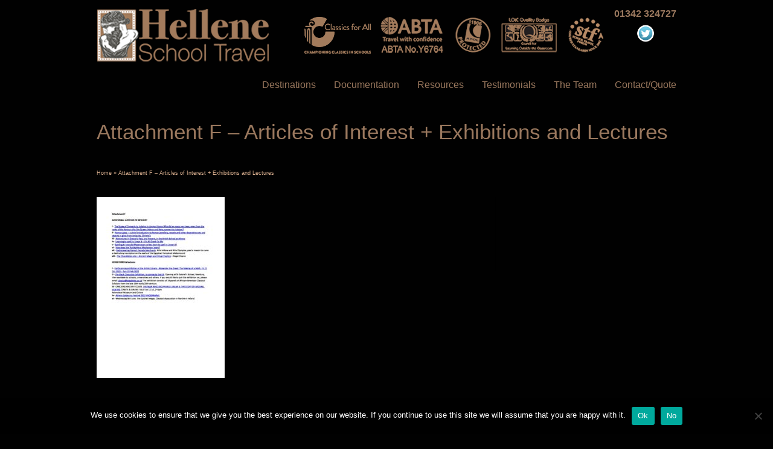

--- FILE ---
content_type: text/html; charset=UTF-8
request_url: https://www.helleneschooltravel.com/attachment-f-articles-of-interest-exhibitions-and-lectures/
body_size: 12918
content:
<!DOCTYPE html>
<!--[if lt IE 7]>      <html class="no-js lt-ie9 lt-ie8 lt-ie7" dir="ltr" lang="en-US" prefix="og: https://ogp.me/ns#"> <![endif]-->
<!--[if IE 7]>         <html class="no-js lt-ie9 lt-ie8" dir="ltr" lang="en-US" prefix="og: https://ogp.me/ns#"> <![endif]-->
<!--[if IE 8]>         <html class="no-js lt-ie9" dir="ltr" lang="en-US" prefix="og: https://ogp.me/ns#"> <![endif]-->
<!--[if gt IE 8]><!--> <html class="no-js" dir="ltr" lang="en-US" prefix="og: https://ogp.me/ns#"> <!--<![endif]-->
<head>
<meta charset="UTF-8" />
<!--[if IE]>
<meta http-equiv="X-UA-Compatible" content="IE=edge,chrome=1" />
<![endif]-->
<meta name="viewport" content="width=device-width, minimum-scale=1.0, initial-scale=1.0, user-scalable=no" />
<link rel="shortcut icon" href="https://www.helleneschooltravel.com/wp-content/uploads/hellene-favicon-16.png" sizes="16x16" />
<link rel="shortcut icon" href="https://www.helleneschooltravel.com/wp-content/uploads/hellene-favicon-32.png" sizes="32x32" />
<link rel="shortcut icon" href="https://www.helleneschooltravel.com/wp-content/uploads/hellene-favicon-128.png" sizes="128x128" />
<link rel="shortcut icon" href="https://www.helleneschooltravel.com/wp-content/uploads/hellene-favicon-192.png" sizes="192x192" />
<link rel="apple-touch-icon" href="https://www.helleneschooltravel.com/wp-content/uploads/hellene-favicon-57.png" />
<link rel="apple-touch-icon-precomposed" href="https://www.helleneschooltravel.com/wp-content/uploads/hellene-favicon-57.png" />
<link rel="apple-touch-icon" sizes="72x72" href="https://www.helleneschooltravel.com/wp-content/uploads/hellene-favicon-72.png" />
<link rel="apple-touch-icon-precomposed" sizes="72x72" href="https://www.helleneschooltravel.com/wp-content/uploads/hellene-favicon-72.png" />
<link rel="apple-touch-icon" sizes="114x114" href="https://www.helleneschooltravel.com/wp-content/uploads/hellene-favicon-114.png" />
<link rel="apple-touch-icon-precomposed" sizes="114x114" href="https://www.helleneschooltravel.com/wp-content/uploads/hellene-favicon-114.png" />
<link rel="apple-touch-icon" sizes="120x120" href="https://www.helleneschooltravel.com/wp-content/uploads/hellene-favicon-120.png" />
<link rel="apple-touch-icon-precomposed" sizes="120x120" href="https://www.helleneschooltravel.com/wp-content/uploads/hellene-favicon-120.png" />
<link rel="apple-touch-icon" sizes="144x144" href="https://www.helleneschooltravel.com/wp-content/uploads/hellene-favicon-144.png" />
<link rel="apple-touch-icon-precomposed" sizes="144x144" href="https://www.helleneschooltravel.com/wp-content/uploads/hellene-favicon-144.png" />
<link rel="apple-touch-icon" sizes="152x152" href="" />
<link rel="apple-touch-icon" sizes="167x167" href="https://www.helleneschooltravel.com/wp-content/uploads/hellene-favicon-167.png" />
<link rel="apple-touch-icon" sizes="180x180" href="https://www.helleneschooltravel.com/wp-content/uploads/hellene-favicon-180.png" />
<!-- Feeds and Pingback -->
<link rel="profile" href="https://gmpg.org/xfn/11" />
<link rel="alternate" type="application/rss+xml" title="Hellene School Travel RSS2 Feed" href="https://www.helleneschooltravel.com/feed/" />
<link rel="pingback" href="https://www.helleneschooltravel.com/xmlrpc.php" />
<title>Attachment F – Articles of Interest + Exhibitions and Lectures | Hellene School Travel</title>
	<style>img:is([sizes="auto" i], [sizes^="auto," i]) { contain-intrinsic-size: 3000px 1500px }</style>
	
		<!-- All in One SEO 4.9.3 - aioseo.com -->
	<meta name="robots" content="max-image-preview:large" />
	<meta name="author" content="gbadmin"/>
	<link rel="canonical" href="https://www.helleneschooltravel.com/attachment-f-articles-of-interest-exhibitions-and-lectures/" />
	<meta name="generator" content="All in One SEO (AIOSEO) 4.9.3" />
		<meta property="og:locale" content="en_US" />
		<meta property="og:site_name" content="Hellene School Travel | Inspirational Specialist Classical Tours for Schools and Colleges" />
		<meta property="og:type" content="article" />
		<meta property="og:title" content="Attachment F – Articles of Interest + Exhibitions and Lectures | Hellene School Travel" />
		<meta property="og:url" content="https://www.helleneschooltravel.com/attachment-f-articles-of-interest-exhibitions-and-lectures/" />
		<meta property="article:published_time" content="2022-06-07T17:43:38+00:00" />
		<meta property="article:modified_time" content="2022-06-07T17:43:38+00:00" />
		<meta name="twitter:card" content="summary" />
		<meta name="twitter:title" content="Attachment F – Articles of Interest + Exhibitions and Lectures | Hellene School Travel" />
		<script type="application/ld+json" class="aioseo-schema">
			{"@context":"https:\/\/schema.org","@graph":[{"@type":"BreadcrumbList","@id":"https:\/\/www.helleneschooltravel.com\/attachment-f-articles-of-interest-exhibitions-and-lectures\/#breadcrumblist","itemListElement":[{"@type":"ListItem","@id":"https:\/\/www.helleneschooltravel.com#listItem","position":1,"name":"Home","item":"https:\/\/www.helleneschooltravel.com","nextItem":{"@type":"ListItem","@id":"https:\/\/www.helleneschooltravel.com\/attachment-f-articles-of-interest-exhibitions-and-lectures\/#listItem","name":"Attachment F &#8211; Articles of Interest + Exhibitions and Lectures"}},{"@type":"ListItem","@id":"https:\/\/www.helleneschooltravel.com\/attachment-f-articles-of-interest-exhibitions-and-lectures\/#listItem","position":2,"name":"Attachment F &#8211; Articles of Interest + Exhibitions and Lectures","previousItem":{"@type":"ListItem","@id":"https:\/\/www.helleneschooltravel.com#listItem","name":"Home"}}]},{"@type":"ItemPage","@id":"https:\/\/www.helleneschooltravel.com\/attachment-f-articles-of-interest-exhibitions-and-lectures\/#itempage","url":"https:\/\/www.helleneschooltravel.com\/attachment-f-articles-of-interest-exhibitions-and-lectures\/","name":"Attachment F \u2013 Articles of Interest + Exhibitions and Lectures | Hellene School Travel","inLanguage":"en-US","isPartOf":{"@id":"https:\/\/www.helleneschooltravel.com\/#website"},"breadcrumb":{"@id":"https:\/\/www.helleneschooltravel.com\/attachment-f-articles-of-interest-exhibitions-and-lectures\/#breadcrumblist"},"author":{"@id":"https:\/\/www.helleneschooltravel.com\/author\/gbadmin\/#author"},"creator":{"@id":"https:\/\/www.helleneschooltravel.com\/author\/gbadmin\/#author"},"datePublished":"2022-06-07T18:43:38+01:00","dateModified":"2022-06-07T18:43:38+01:00"},{"@type":"Organization","@id":"https:\/\/www.helleneschooltravel.com\/#organization","name":"Hellene School Travel","description":"Inspirational Specialist Classical Tours for Schools and Colleges","url":"https:\/\/www.helleneschooltravel.com\/","logo":{"@type":"ImageObject","url":"https:\/\/www.helleneschooltravel.com\/wp-content\/uploads\/46Hellene.png","@id":"https:\/\/www.helleneschooltravel.com\/attachment-f-articles-of-interest-exhibitions-and-lectures\/#organizationLogo","width":211,"height":64,"caption":"Hellene"},"image":{"@id":"https:\/\/www.helleneschooltravel.com\/attachment-f-articles-of-interest-exhibitions-and-lectures\/#organizationLogo"}},{"@type":"Person","@id":"https:\/\/www.helleneschooltravel.com\/author\/gbadmin\/#author","url":"https:\/\/www.helleneschooltravel.com\/author\/gbadmin\/","name":"gbadmin"},{"@type":"WebSite","@id":"https:\/\/www.helleneschooltravel.com\/#website","url":"https:\/\/www.helleneschooltravel.com\/","name":"Hellene School Travel","description":"Inspirational Specialist Classical Tours for Schools and Colleges","inLanguage":"en-US","publisher":{"@id":"https:\/\/www.helleneschooltravel.com\/#organization"}}]}
		</script>
		<!-- All in One SEO -->

<link rel='dns-prefetch' href='//platform-api.sharethis.com' />
<link rel="alternate" type="application/rss+xml" title="Hellene School Travel &raquo; Feed" href="https://www.helleneschooltravel.com/feed/" />
<link rel="alternate" type="application/rss+xml" title="Hellene School Travel &raquo; Comments Feed" href="https://www.helleneschooltravel.com/comments/feed/" />
<script type="text/javascript">
/* <![CDATA[ */
window._wpemojiSettings = {"baseUrl":"https:\/\/s.w.org\/images\/core\/emoji\/16.0.1\/72x72\/","ext":".png","svgUrl":"https:\/\/s.w.org\/images\/core\/emoji\/16.0.1\/svg\/","svgExt":".svg","source":{"concatemoji":"https:\/\/www.helleneschooltravel.com\/wp-includes\/js\/wp-emoji-release.min.js?ver=10569f9824e7200b02b7b5011240cdc6"}};
/*! This file is auto-generated */
!function(s,n){var o,i,e;function c(e){try{var t={supportTests:e,timestamp:(new Date).valueOf()};sessionStorage.setItem(o,JSON.stringify(t))}catch(e){}}function p(e,t,n){e.clearRect(0,0,e.canvas.width,e.canvas.height),e.fillText(t,0,0);var t=new Uint32Array(e.getImageData(0,0,e.canvas.width,e.canvas.height).data),a=(e.clearRect(0,0,e.canvas.width,e.canvas.height),e.fillText(n,0,0),new Uint32Array(e.getImageData(0,0,e.canvas.width,e.canvas.height).data));return t.every(function(e,t){return e===a[t]})}function u(e,t){e.clearRect(0,0,e.canvas.width,e.canvas.height),e.fillText(t,0,0);for(var n=e.getImageData(16,16,1,1),a=0;a<n.data.length;a++)if(0!==n.data[a])return!1;return!0}function f(e,t,n,a){switch(t){case"flag":return n(e,"\ud83c\udff3\ufe0f\u200d\u26a7\ufe0f","\ud83c\udff3\ufe0f\u200b\u26a7\ufe0f")?!1:!n(e,"\ud83c\udde8\ud83c\uddf6","\ud83c\udde8\u200b\ud83c\uddf6")&&!n(e,"\ud83c\udff4\udb40\udc67\udb40\udc62\udb40\udc65\udb40\udc6e\udb40\udc67\udb40\udc7f","\ud83c\udff4\u200b\udb40\udc67\u200b\udb40\udc62\u200b\udb40\udc65\u200b\udb40\udc6e\u200b\udb40\udc67\u200b\udb40\udc7f");case"emoji":return!a(e,"\ud83e\udedf")}return!1}function g(e,t,n,a){var r="undefined"!=typeof WorkerGlobalScope&&self instanceof WorkerGlobalScope?new OffscreenCanvas(300,150):s.createElement("canvas"),o=r.getContext("2d",{willReadFrequently:!0}),i=(o.textBaseline="top",o.font="600 32px Arial",{});return e.forEach(function(e){i[e]=t(o,e,n,a)}),i}function t(e){var t=s.createElement("script");t.src=e,t.defer=!0,s.head.appendChild(t)}"undefined"!=typeof Promise&&(o="wpEmojiSettingsSupports",i=["flag","emoji"],n.supports={everything:!0,everythingExceptFlag:!0},e=new Promise(function(e){s.addEventListener("DOMContentLoaded",e,{once:!0})}),new Promise(function(t){var n=function(){try{var e=JSON.parse(sessionStorage.getItem(o));if("object"==typeof e&&"number"==typeof e.timestamp&&(new Date).valueOf()<e.timestamp+604800&&"object"==typeof e.supportTests)return e.supportTests}catch(e){}return null}();if(!n){if("undefined"!=typeof Worker&&"undefined"!=typeof OffscreenCanvas&&"undefined"!=typeof URL&&URL.createObjectURL&&"undefined"!=typeof Blob)try{var e="postMessage("+g.toString()+"("+[JSON.stringify(i),f.toString(),p.toString(),u.toString()].join(",")+"));",a=new Blob([e],{type:"text/javascript"}),r=new Worker(URL.createObjectURL(a),{name:"wpTestEmojiSupports"});return void(r.onmessage=function(e){c(n=e.data),r.terminate(),t(n)})}catch(e){}c(n=g(i,f,p,u))}t(n)}).then(function(e){for(var t in e)n.supports[t]=e[t],n.supports.everything=n.supports.everything&&n.supports[t],"flag"!==t&&(n.supports.everythingExceptFlag=n.supports.everythingExceptFlag&&n.supports[t]);n.supports.everythingExceptFlag=n.supports.everythingExceptFlag&&!n.supports.flag,n.DOMReady=!1,n.readyCallback=function(){n.DOMReady=!0}}).then(function(){return e}).then(function(){var e;n.supports.everything||(n.readyCallback(),(e=n.source||{}).concatemoji?t(e.concatemoji):e.wpemoji&&e.twemoji&&(t(e.twemoji),t(e.wpemoji)))}))}((window,document),window._wpemojiSettings);
/* ]]> */
</script>
<style id='wp-emoji-styles-inline-css' type='text/css'>

	img.wp-smiley, img.emoji {
		display: inline !important;
		border: none !important;
		box-shadow: none !important;
		height: 1em !important;
		width: 1em !important;
		margin: 0 0.07em !important;
		vertical-align: -0.1em !important;
		background: none !important;
		padding: 0 !important;
	}
</style>
<link rel='stylesheet' id='wp-block-library-css' href='https://www.helleneschooltravel.com/wp-includes/css/dist/block-library/style.min.css?ver=10569f9824e7200b02b7b5011240cdc6' type='text/css' media='all' />
<style id='classic-theme-styles-inline-css' type='text/css'>
/*! This file is auto-generated */
.wp-block-button__link{color:#fff;background-color:#32373c;border-radius:9999px;box-shadow:none;text-decoration:none;padding:calc(.667em + 2px) calc(1.333em + 2px);font-size:1.125em}.wp-block-file__button{background:#32373c;color:#fff;text-decoration:none}
</style>
<link rel='stylesheet' id='aioseo/css/src/vue/standalone/blocks/table-of-contents/global.scss-css' href='https://www.helleneschooltravel.com/wp-content/plugins/all-in-one-seo-pack/dist/Lite/assets/css/table-of-contents/global.e90f6d47.css?ver=4.9.3' type='text/css' media='all' />
<link rel='stylesheet' id='visual-portfolio-block-filter-by-category-css' href='https://www.helleneschooltravel.com/wp-content/plugins/visual-portfolio/build/gutenberg/blocks/filter-by-category/style.css?ver=1763053143' type='text/css' media='all' />
<link rel='stylesheet' id='visual-portfolio-block-pagination-css' href='https://www.helleneschooltravel.com/wp-content/plugins/visual-portfolio/build/gutenberg/blocks/pagination/style.css?ver=1763053143' type='text/css' media='all' />
<link rel='stylesheet' id='visual-portfolio-block-sort-css' href='https://www.helleneschooltravel.com/wp-content/plugins/visual-portfolio/build/gutenberg/blocks/sort/style.css?ver=1763053143' type='text/css' media='all' />
<style id='global-styles-inline-css' type='text/css'>
:root{--wp--preset--aspect-ratio--square: 1;--wp--preset--aspect-ratio--4-3: 4/3;--wp--preset--aspect-ratio--3-4: 3/4;--wp--preset--aspect-ratio--3-2: 3/2;--wp--preset--aspect-ratio--2-3: 2/3;--wp--preset--aspect-ratio--16-9: 16/9;--wp--preset--aspect-ratio--9-16: 9/16;--wp--preset--color--black: #000000;--wp--preset--color--cyan-bluish-gray: #abb8c3;--wp--preset--color--white: #ffffff;--wp--preset--color--pale-pink: #f78da7;--wp--preset--color--vivid-red: #cf2e2e;--wp--preset--color--luminous-vivid-orange: #ff6900;--wp--preset--color--luminous-vivid-amber: #fcb900;--wp--preset--color--light-green-cyan: #7bdcb5;--wp--preset--color--vivid-green-cyan: #00d084;--wp--preset--color--pale-cyan-blue: #8ed1fc;--wp--preset--color--vivid-cyan-blue: #0693e3;--wp--preset--color--vivid-purple: #9b51e0;--wp--preset--gradient--vivid-cyan-blue-to-vivid-purple: linear-gradient(135deg,rgba(6,147,227,1) 0%,rgb(155,81,224) 100%);--wp--preset--gradient--light-green-cyan-to-vivid-green-cyan: linear-gradient(135deg,rgb(122,220,180) 0%,rgb(0,208,130) 100%);--wp--preset--gradient--luminous-vivid-amber-to-luminous-vivid-orange: linear-gradient(135deg,rgba(252,185,0,1) 0%,rgba(255,105,0,1) 100%);--wp--preset--gradient--luminous-vivid-orange-to-vivid-red: linear-gradient(135deg,rgba(255,105,0,1) 0%,rgb(207,46,46) 100%);--wp--preset--gradient--very-light-gray-to-cyan-bluish-gray: linear-gradient(135deg,rgb(238,238,238) 0%,rgb(169,184,195) 100%);--wp--preset--gradient--cool-to-warm-spectrum: linear-gradient(135deg,rgb(74,234,220) 0%,rgb(151,120,209) 20%,rgb(207,42,186) 40%,rgb(238,44,130) 60%,rgb(251,105,98) 80%,rgb(254,248,76) 100%);--wp--preset--gradient--blush-light-purple: linear-gradient(135deg,rgb(255,206,236) 0%,rgb(152,150,240) 100%);--wp--preset--gradient--blush-bordeaux: linear-gradient(135deg,rgb(254,205,165) 0%,rgb(254,45,45) 50%,rgb(107,0,62) 100%);--wp--preset--gradient--luminous-dusk: linear-gradient(135deg,rgb(255,203,112) 0%,rgb(199,81,192) 50%,rgb(65,88,208) 100%);--wp--preset--gradient--pale-ocean: linear-gradient(135deg,rgb(255,245,203) 0%,rgb(182,227,212) 50%,rgb(51,167,181) 100%);--wp--preset--gradient--electric-grass: linear-gradient(135deg,rgb(202,248,128) 0%,rgb(113,206,126) 100%);--wp--preset--gradient--midnight: linear-gradient(135deg,rgb(2,3,129) 0%,rgb(40,116,252) 100%);--wp--preset--font-size--small: 13px;--wp--preset--font-size--medium: 20px;--wp--preset--font-size--large: 36px;--wp--preset--font-size--x-large: 42px;--wp--preset--spacing--20: 0.44rem;--wp--preset--spacing--30: 0.67rem;--wp--preset--spacing--40: 1rem;--wp--preset--spacing--50: 1.5rem;--wp--preset--spacing--60: 2.25rem;--wp--preset--spacing--70: 3.38rem;--wp--preset--spacing--80: 5.06rem;--wp--preset--shadow--natural: 6px 6px 9px rgba(0, 0, 0, 0.2);--wp--preset--shadow--deep: 12px 12px 50px rgba(0, 0, 0, 0.4);--wp--preset--shadow--sharp: 6px 6px 0px rgba(0, 0, 0, 0.2);--wp--preset--shadow--outlined: 6px 6px 0px -3px rgba(255, 255, 255, 1), 6px 6px rgba(0, 0, 0, 1);--wp--preset--shadow--crisp: 6px 6px 0px rgba(0, 0, 0, 1);}:where(.is-layout-flex){gap: 0.5em;}:where(.is-layout-grid){gap: 0.5em;}body .is-layout-flex{display: flex;}.is-layout-flex{flex-wrap: wrap;align-items: center;}.is-layout-flex > :is(*, div){margin: 0;}body .is-layout-grid{display: grid;}.is-layout-grid > :is(*, div){margin: 0;}:where(.wp-block-columns.is-layout-flex){gap: 2em;}:where(.wp-block-columns.is-layout-grid){gap: 2em;}:where(.wp-block-post-template.is-layout-flex){gap: 1.25em;}:where(.wp-block-post-template.is-layout-grid){gap: 1.25em;}.has-black-color{color: var(--wp--preset--color--black) !important;}.has-cyan-bluish-gray-color{color: var(--wp--preset--color--cyan-bluish-gray) !important;}.has-white-color{color: var(--wp--preset--color--white) !important;}.has-pale-pink-color{color: var(--wp--preset--color--pale-pink) !important;}.has-vivid-red-color{color: var(--wp--preset--color--vivid-red) !important;}.has-luminous-vivid-orange-color{color: var(--wp--preset--color--luminous-vivid-orange) !important;}.has-luminous-vivid-amber-color{color: var(--wp--preset--color--luminous-vivid-amber) !important;}.has-light-green-cyan-color{color: var(--wp--preset--color--light-green-cyan) !important;}.has-vivid-green-cyan-color{color: var(--wp--preset--color--vivid-green-cyan) !important;}.has-pale-cyan-blue-color{color: var(--wp--preset--color--pale-cyan-blue) !important;}.has-vivid-cyan-blue-color{color: var(--wp--preset--color--vivid-cyan-blue) !important;}.has-vivid-purple-color{color: var(--wp--preset--color--vivid-purple) !important;}.has-black-background-color{background-color: var(--wp--preset--color--black) !important;}.has-cyan-bluish-gray-background-color{background-color: var(--wp--preset--color--cyan-bluish-gray) !important;}.has-white-background-color{background-color: var(--wp--preset--color--white) !important;}.has-pale-pink-background-color{background-color: var(--wp--preset--color--pale-pink) !important;}.has-vivid-red-background-color{background-color: var(--wp--preset--color--vivid-red) !important;}.has-luminous-vivid-orange-background-color{background-color: var(--wp--preset--color--luminous-vivid-orange) !important;}.has-luminous-vivid-amber-background-color{background-color: var(--wp--preset--color--luminous-vivid-amber) !important;}.has-light-green-cyan-background-color{background-color: var(--wp--preset--color--light-green-cyan) !important;}.has-vivid-green-cyan-background-color{background-color: var(--wp--preset--color--vivid-green-cyan) !important;}.has-pale-cyan-blue-background-color{background-color: var(--wp--preset--color--pale-cyan-blue) !important;}.has-vivid-cyan-blue-background-color{background-color: var(--wp--preset--color--vivid-cyan-blue) !important;}.has-vivid-purple-background-color{background-color: var(--wp--preset--color--vivid-purple) !important;}.has-black-border-color{border-color: var(--wp--preset--color--black) !important;}.has-cyan-bluish-gray-border-color{border-color: var(--wp--preset--color--cyan-bluish-gray) !important;}.has-white-border-color{border-color: var(--wp--preset--color--white) !important;}.has-pale-pink-border-color{border-color: var(--wp--preset--color--pale-pink) !important;}.has-vivid-red-border-color{border-color: var(--wp--preset--color--vivid-red) !important;}.has-luminous-vivid-orange-border-color{border-color: var(--wp--preset--color--luminous-vivid-orange) !important;}.has-luminous-vivid-amber-border-color{border-color: var(--wp--preset--color--luminous-vivid-amber) !important;}.has-light-green-cyan-border-color{border-color: var(--wp--preset--color--light-green-cyan) !important;}.has-vivid-green-cyan-border-color{border-color: var(--wp--preset--color--vivid-green-cyan) !important;}.has-pale-cyan-blue-border-color{border-color: var(--wp--preset--color--pale-cyan-blue) !important;}.has-vivid-cyan-blue-border-color{border-color: var(--wp--preset--color--vivid-cyan-blue) !important;}.has-vivid-purple-border-color{border-color: var(--wp--preset--color--vivid-purple) !important;}.has-vivid-cyan-blue-to-vivid-purple-gradient-background{background: var(--wp--preset--gradient--vivid-cyan-blue-to-vivid-purple) !important;}.has-light-green-cyan-to-vivid-green-cyan-gradient-background{background: var(--wp--preset--gradient--light-green-cyan-to-vivid-green-cyan) !important;}.has-luminous-vivid-amber-to-luminous-vivid-orange-gradient-background{background: var(--wp--preset--gradient--luminous-vivid-amber-to-luminous-vivid-orange) !important;}.has-luminous-vivid-orange-to-vivid-red-gradient-background{background: var(--wp--preset--gradient--luminous-vivid-orange-to-vivid-red) !important;}.has-very-light-gray-to-cyan-bluish-gray-gradient-background{background: var(--wp--preset--gradient--very-light-gray-to-cyan-bluish-gray) !important;}.has-cool-to-warm-spectrum-gradient-background{background: var(--wp--preset--gradient--cool-to-warm-spectrum) !important;}.has-blush-light-purple-gradient-background{background: var(--wp--preset--gradient--blush-light-purple) !important;}.has-blush-bordeaux-gradient-background{background: var(--wp--preset--gradient--blush-bordeaux) !important;}.has-luminous-dusk-gradient-background{background: var(--wp--preset--gradient--luminous-dusk) !important;}.has-pale-ocean-gradient-background{background: var(--wp--preset--gradient--pale-ocean) !important;}.has-electric-grass-gradient-background{background: var(--wp--preset--gradient--electric-grass) !important;}.has-midnight-gradient-background{background: var(--wp--preset--gradient--midnight) !important;}.has-small-font-size{font-size: var(--wp--preset--font-size--small) !important;}.has-medium-font-size{font-size: var(--wp--preset--font-size--medium) !important;}.has-large-font-size{font-size: var(--wp--preset--font-size--large) !important;}.has-x-large-font-size{font-size: var(--wp--preset--font-size--x-large) !important;}
:where(.wp-block-post-template.is-layout-flex){gap: 1.25em;}:where(.wp-block-post-template.is-layout-grid){gap: 1.25em;}
:where(.wp-block-columns.is-layout-flex){gap: 2em;}:where(.wp-block-columns.is-layout-grid){gap: 2em;}
:root :where(.wp-block-pullquote){font-size: 1.5em;line-height: 1.6;}
:where(.wp-block-visual-portfolio-loop.is-layout-flex){gap: 1.25em;}:where(.wp-block-visual-portfolio-loop.is-layout-grid){gap: 1.25em;}
</style>
<link rel='stylesheet' id='cookie-notice-front-css' href='https://www.helleneschooltravel.com/wp-content/plugins/cookie-notice/css/front.min.css?ver=2.5.11' type='text/css' media='all' />
<link rel='stylesheet' id='acx_fsmi_styles-css' href='https://www.helleneschooltravel.com/wp-content/plugins/floating-social-media-icon/css/style.css?v=4.3.5&#038;ver=10569f9824e7200b02b7b5011240cdc6' type='text/css' media='all' />
<link rel='stylesheet' id='rs-plugin-settings-css' href='https://www.helleneschooltravel.com/wp-content/plugins/revslider/public/assets/css/rs6.css?ver=6.2.22' type='text/css' media='all' />
<style id='rs-plugin-settings-inline-css' type='text/css'>
.tp-caption a{color:#ff7302;text-shadow:none;-webkit-transition:all 0.2s ease-out;-moz-transition:all 0.2s ease-out;-o-transition:all 0.2s ease-out;-ms-transition:all 0.2s ease-out}.tp-caption a:hover{color:#ffa902}
</style>
<link rel='stylesheet' id='theme-style-css' href='https://www.helleneschooltravel.com/wp-content/themes/striking_r/css/screen.min.css?ver=10569f9824e7200b02b7b5011240cdc6' type='text/css' media='all' />
<link rel='stylesheet' id='theme-icons-awesome-css' href='https://www.helleneschooltravel.com/wp-content/themes/striking_r/icons/awesome/css/font-awesome.min.css?ver=10569f9824e7200b02b7b5011240cdc6' type='text/css' media='all' />
<link rel='stylesheet' id='theme-responsive-css' href='https://www.helleneschooltravel.com/wp-content/themes/striking_r/css/responsive.min.css?ver=10569f9824e7200b02b7b5011240cdc6' type='text/css' media='all' />
<link rel='stylesheet' id='theme-skin-css' href='https://www.helleneschooltravel.com/wp-content/uploads/strikingr/skin.css?ver=1.758.121.852' type='text/css' media='all' />
<link rel='stylesheet' id='font|Abel-css' href='https://fonts.googleapis.com/css?family=Abel&#038;ver=10569f9824e7200b02b7b5011240cdc6' type='text/css' media='all' />
<script type="text/javascript" id="cookie-notice-front-js-before">
/* <![CDATA[ */
var cnArgs = {"ajaxUrl":"https:\/\/www.helleneschooltravel.com\/wp-admin\/admin-ajax.php","nonce":"eb55d3abc1","hideEffect":"fade","position":"bottom","onScroll":false,"onScrollOffset":100,"onClick":false,"cookieName":"cookie_notice_accepted","cookieTime":2592000,"cookieTimeRejected":2592000,"globalCookie":false,"redirection":false,"cache":false,"revokeCookies":false,"revokeCookiesOpt":"automatic"};
/* ]]> */
</script>
<script type="text/javascript" src="https://www.helleneschooltravel.com/wp-content/plugins/cookie-notice/js/front.min.js?ver=2.5.11" id="cookie-notice-front-js"></script>
<script type="text/javascript" src="https://www.helleneschooltravel.com/wp-includes/js/jquery/jquery.min.js?ver=3.7.1" id="jquery-core-js"></script>
<script type="text/javascript" src="https://www.helleneschooltravel.com/wp-includes/js/jquery/jquery-migrate.min.js?ver=3.4.1" id="jquery-migrate-js"></script>
<script type="text/javascript" src="https://www.helleneschooltravel.com/wp-content/plugins/revslider/public/assets/js/rbtools.min.js?ver=6.2.22" id="tp-tools-js"></script>
<script type="text/javascript" src="https://www.helleneschooltravel.com/wp-content/plugins/revslider/public/assets/js/rs6.min.js?ver=6.2.22" id="revmin-js"></script>
<script type="text/javascript" src="//platform-api.sharethis.com/js/sharethis.js#source=googleanalytics-wordpress#product=ga&amp;property=6182bd377afe270019a2c4a1" id="googleanalytics-platform-sharethis-js"></script>
<script type="text/javascript" src="https://www.helleneschooltravel.com/wp-content/themes/striking_r/js/jquery.fancybox.min.js?ver=2.1.5" id="jquery-fancybox-js"></script>
<script type="text/javascript" src="https://www.helleneschooltravel.com/wp-content/themes/striking_r/js/jquery.browser.min.js?ver=10569f9824e7200b02b7b5011240cdc6" id="jquery-browser-js"></script>
<script type="text/javascript" src="https://www.helleneschooltravel.com/wp-content/themes/striking_r/js/custom.combine.js?ver=10569f9824e7200b02b7b5011240cdc6" id="custom-js-js"></script>
<script type="text/javascript" src="https://www.helleneschooltravel.com/wp-content/themes/striking_r/js/jquery-sticker.min.js?ver=0.6.5" id="jquery-sticker-js"></script>
<script type="text/javascript" src="https://www.helleneschooltravel.com/wp-content/themes/striking_r/js/jquery.stickyheader.min.js?ver=1.0" id="jquery-stickyheader-js"></script>
<script type="text/javascript" src="https://www.helleneschooltravel.com/wp-content/themes/striking_r/js/jquery-tinyslider.min.js?ver=10569f9824e7200b02b7b5011240cdc6" id="jquery-tinyslider-js"></script>
<script type="text/javascript" src="https://www.helleneschooltravel.com/wp-content/themes/striking_r/js/tinySliderInit.min.js?ver=10569f9824e7200b02b7b5011240cdc6" id="tinyslider-init-js"></script>
<link rel="https://api.w.org/" href="https://www.helleneschooltravel.com/wp-json/" /><link rel="alternate" title="JSON" type="application/json" href="https://www.helleneschooltravel.com/wp-json/wp/v2/media/11518" /><link rel="EditURI" type="application/rsd+xml" title="RSD" href="https://www.helleneschooltravel.com/xmlrpc.php?rsd" />

<link rel='shortlink' href='https://www.helleneschooltravel.com/?p=11518' />
<link rel="alternate" title="oEmbed (JSON)" type="application/json+oembed" href="https://www.helleneschooltravel.com/wp-json/oembed/1.0/embed?url=https%3A%2F%2Fwww.helleneschooltravel.com%2Fattachment-f-articles-of-interest-exhibitions-and-lectures%2F" />
<link rel="alternate" title="oEmbed (XML)" type="text/xml+oembed" href="https://www.helleneschooltravel.com/wp-json/oembed/1.0/embed?url=https%3A%2F%2Fwww.helleneschooltravel.com%2Fattachment-f-articles-of-interest-exhibitions-and-lectures%2F&#038;format=xml" />
<meta name="cdp-version" content="1.5.0" />


<!-- Starting Styles For Social Media Icon From Acurax International www.acurax.com -->
<style type='text/css'>
#divBottomRight img 
{
width: 40px; 
}
#divBottomRight 
{
min-width:0px; 
position: static; 
}
</style>
<!-- Ending Styles For Social Media Icon From Acurax International www.acurax.com -->



<meta name="generator" content="Striking Multiflex Framework Extension Plugin v1.10 - build 08 September 2020" />
        <style>
            :root {
                --tpg-primary-color: #ddc8a8;
                --tpg-secondary-color: #26d806;
                --tpg-primary-light: #c4d0ff
            }

                        body .rt-tpg-container .rt-loading,
            body #bottom-script-loader .rt-ball-clip-rotate {
                color: #0367bf !important;
            }

                    </style>
		            <style>
                .rt-container-fluid {
                    position: relative;
                }

                .rt-tpg-container .tpg-pre-loader {
                    position: relative;
                    overflow: hidden;
                }

                .rt-tpg-container .rt-loading-overlay {
                    opacity: 0;
                    visibility: hidden;
                    position: absolute;
                    top: 0;
                    left: 0;
                    width: 100%;
                    height: 100%;
                    z-index: 1;
                    background-color: #fff;
                }

                .rt-tpg-container .rt-loading {
                    color: var(--tpg-primary-color);
                    position: absolute;
                    top: 40%;
                    left: 50%;
                    margin-left: -16px;
                    z-index: 2;
                    opacity: 0;
                    visibility: hidden;
                }

                .rt-tpg-container .tpg-pre-loader .rt-loading-overlay {
                    opacity: 0.8;
                    visibility: visible;
                }

                .tpg-carousel-main .tpg-pre-loader .rt-loading-overlay {
                    opacity: 1;
                }

                .rt-tpg-container .tpg-pre-loader .rt-loading {
                    opacity: 1;
                    visibility: visible;
                }


                #bottom-script-loader {
                    position: absolute;
                    width: calc(100% + 60px);
                    height: calc(100% + 60px);
                    z-index: 999;
                    background: rgba(255, 255, 255, 0.95);
                    margin: -30px;
                }

                #bottom-script-loader .rt-ball-clip-rotate {
                    color: var(--tpg-primary-color);
                    position: absolute;
                    top: 80px;
                    left: 50%;
                    margin-left: -16px;
                    z-index: 2;
                }

                .tpg-el-main-wrapper.loading {
                    min-height: 300px;
                    transition: 0.4s;
                }

                .tpg-el-main-wrapper.loading::before {
                    width: 32px;
                    height: 32px;
                    display: inline-block;
                    float: none;
                    border: 2px solid currentColor;
                    background: transparent;
                    border-bottom-color: transparent;
                    border-radius: 100%;
                    -webkit-animation: ball-clip-rotate 0.75s linear infinite;
                    -moz-animation: ball-clip-rotate 0.75s linear infinite;
                    -o-animation: ball-clip-rotate 0.75s linear infinite;
                    animation: ball-clip-rotate 0.75s linear infinite;
                    left: 50%;
                    top: 50%;
                    position: absolute;
                    z-index: 9999999999;
                    color: red;
                }


                .rt-tpg-container .slider-main-wrapper,
                .tpg-el-main-wrapper .slider-main-wrapper {
                    opacity: 0;
                }

                .md-modal {
                    visibility: hidden;
                }

                .md-modal.md-show {
                    visibility: visible;
                }

                .builder-content.content-invisible {
                    visibility: hidden;
                }

                .rt-tpg-container > *:not(.bottom-script-loader, .slider-main-wrapper) {
                    opacity: 0;
                }

                .rt-popup-content .rt-tpg-container > *:not(.bottom-script-loader, .slider-main-wrapper) {
                    opacity: 1;
                }

            </style>

            <script>
                jQuery(document).ready(function () {
                    setTimeout(function () {
                        jQuery('.rt-tpg-container > *:not(.bottom-script-loader, .slider-main-wrapper)').animate({ 'opacity': 1 })
                    }, 100)
                })

                jQuery(window).on('elementor/frontend/init', function () {
                    if (elementorFrontend.isEditMode()) {
                        elementorFrontend.hooks.addAction('frontend/element_ready/widget', function () {
                            jQuery('.rt-tpg-container > *:not(.bottom-script-loader, .slider-main-wrapper)').animate({ 'opacity': 1 })
                        })
                    }
                })
            </script>
		<script type='text/javascript'>
/* <![CDATA[ */
var VPData = {"version":"3.4.1","pro":false,"__":{"couldnt_retrieve_vp":"Couldn't retrieve Visual Portfolio ID.","pswp_close":"Close (Esc)","pswp_share":"Share","pswp_fs":"Toggle fullscreen","pswp_zoom":"Zoom in\/out","pswp_prev":"Previous (arrow left)","pswp_next":"Next (arrow right)","pswp_share_fb":"Share on Facebook","pswp_share_tw":"Tweet","pswp_share_x":"X","pswp_share_pin":"Pin it","pswp_download":"Download","fancybox_close":"Close","fancybox_next":"Next","fancybox_prev":"Previous","fancybox_error":"The requested content cannot be loaded. <br \/> Please try again later.","fancybox_play_start":"Start slideshow","fancybox_play_stop":"Pause slideshow","fancybox_full_screen":"Full screen","fancybox_thumbs":"Thumbnails","fancybox_download":"Download","fancybox_share":"Share","fancybox_zoom":"Zoom"},"settingsPopupGallery":{"enable_on_wordpress_images":false,"vendor":"fancybox","deep_linking":false,"deep_linking_url_to_share_images":false,"show_arrows":true,"show_counter":true,"show_zoom_button":true,"show_fullscreen_button":true,"show_share_button":true,"show_close_button":true,"show_thumbs":true,"show_download_button":false,"show_slideshow":false,"click_to_zoom":true,"restore_focus":true},"screenSizes":[320,576,768,992,1200]};
/* ]]> */
</script>
		<noscript>
			<style type="text/css">
				.vp-portfolio__preloader-wrap{display:none}.vp-portfolio__filter-wrap,.vp-portfolio__items-wrap,.vp-portfolio__pagination-wrap,.vp-portfolio__sort-wrap{opacity:1;visibility:visible}.vp-portfolio__item .vp-portfolio__item-img noscript+img,.vp-portfolio__thumbnails-wrap{display:none}
			</style>
		</noscript>
		<script type="text/javascript">document.documentElement.className += " js";</script>
<script type="text/javascript">var theme_url='https://www.helleneschooltravel.com/wp-content/themes/striking_r';
var image_url='https://www.helleneschooltravel.com/wp-content/themes/striking_r/images';
var responsve_image_resize=true;
var fancybox_options = {
	skin:'theme',
	title_type:'float',
	width:800,
	height:600,
	autoSize:true,
	autoWidth:false,
	autoHeight:false,
	fitToView:true,
	aspectRatio:false,
	arrows:true,
	closeBtn:true,
	closeClick:false,
	nextClick:false,
	autoPlay:false,
	playSpeed:3000,
	preload:3,
	loop:true,
	thumbnail:true,
	thumbnail_width:50,
	thumbnail_height:50,
	thumbnail_position:'bottom'
};
var pie_progress_bar_color = "rgba(239,239,239,1)",
	pie_progress_track_color = "#e5e5e5";
var gmap_api_key = "gbadmin";
var nav2select_indentString = "";
var nav2select_defaultText = "Navigate to...";
var responsive_menu_location = "manual";
var responsive_menu_position = "";
var sticky_header_target = "768";
</script>
		<style type="text/css">
			/* If html does not have either class, do not show lazy loaded images. */
			html:not(.vp-lazyload-enabled):not(.js) .vp-lazyload {
				display: none;
			}
		</style>
		<script>
			document.documentElement.classList.add(
				'vp-lazyload-enabled'
			);
		</script>
		<meta name="generator" content="Powered by Slider Revolution 6.2.22 - responsive, Mobile-Friendly Slider Plugin for WordPress with comfortable drag and drop interface." />
<script type="text/javascript">function setREVStartSize(e){
			//window.requestAnimationFrame(function() {				 
				window.RSIW = window.RSIW===undefined ? window.innerWidth : window.RSIW;	
				window.RSIH = window.RSIH===undefined ? window.innerHeight : window.RSIH;	
				try {								
					var pw = document.getElementById(e.c).parentNode.offsetWidth,
						newh;
					pw = pw===0 || isNaN(pw) ? window.RSIW : pw;
					e.tabw = e.tabw===undefined ? 0 : parseInt(e.tabw);
					e.thumbw = e.thumbw===undefined ? 0 : parseInt(e.thumbw);
					e.tabh = e.tabh===undefined ? 0 : parseInt(e.tabh);
					e.thumbh = e.thumbh===undefined ? 0 : parseInt(e.thumbh);
					e.tabhide = e.tabhide===undefined ? 0 : parseInt(e.tabhide);
					e.thumbhide = e.thumbhide===undefined ? 0 : parseInt(e.thumbhide);
					e.mh = e.mh===undefined || e.mh=="" || e.mh==="auto" ? 0 : parseInt(e.mh,0);		
					if(e.layout==="fullscreen" || e.l==="fullscreen") 						
						newh = Math.max(e.mh,window.RSIH);					
					else{					
						e.gw = Array.isArray(e.gw) ? e.gw : [e.gw];
						for (var i in e.rl) if (e.gw[i]===undefined || e.gw[i]===0) e.gw[i] = e.gw[i-1];					
						e.gh = e.el===undefined || e.el==="" || (Array.isArray(e.el) && e.el.length==0)? e.gh : e.el;
						e.gh = Array.isArray(e.gh) ? e.gh : [e.gh];
						for (var i in e.rl) if (e.gh[i]===undefined || e.gh[i]===0) e.gh[i] = e.gh[i-1];
											
						var nl = new Array(e.rl.length),
							ix = 0,						
							sl;					
						e.tabw = e.tabhide>=pw ? 0 : e.tabw;
						e.thumbw = e.thumbhide>=pw ? 0 : e.thumbw;
						e.tabh = e.tabhide>=pw ? 0 : e.tabh;
						e.thumbh = e.thumbhide>=pw ? 0 : e.thumbh;					
						for (var i in e.rl) nl[i] = e.rl[i]<window.RSIW ? 0 : e.rl[i];
						sl = nl[0];									
						for (var i in nl) if (sl>nl[i] && nl[i]>0) { sl = nl[i]; ix=i;}															
						var m = pw>(e.gw[ix]+e.tabw+e.thumbw) ? 1 : (pw-(e.tabw+e.thumbw)) / (e.gw[ix]);					
						newh =  (e.gh[ix] * m) + (e.tabh + e.thumbh);
					}				
					if(window.rs_init_css===undefined) window.rs_init_css = document.head.appendChild(document.createElement("style"));					
					document.getElementById(e.c).height = newh+"px";
					window.rs_init_css.innerHTML += "#"+e.c+"_wrapper { height: "+newh+"px }";				
				} catch(e){
					console.log("Failure at Presize of Slider:" + e)
				}					   
			//});
		  };</script>

<!--[if IE 6 ]>
	<link href="https://www.helleneschooltravel.com/wp-content/themes/striking_r/css/ie6.css" media="screen" rel="stylesheet" type="text/css">
	<script type="text/javascript" src="https://www.helleneschooltravel.com/wp-content/themes/striking_r/js/dd_belatedpng-min.js"></script>
	<script type="text/javascript" src="https://www.helleneschooltravel.com/wp-content/themes/striking_r/js/ie6.js"></script>
<![endif]-->
<!--[if IE 7 ]>
<link href="https://www.helleneschooltravel.com/wp-content/themes/striking_r/css/ie7.css" media="screen" rel="stylesheet" type="text/css">
<![endif]-->
<!--[if IE 8 ]>
<link href="https://www.helleneschooltravel.com/wp-content/themes/striking_r/css/ie8.css" media="screen" rel="stylesheet" type="text/css">
<![endif]-->
<!--[if IE]>
	<script type="text/javascript" src="https://www.helleneschooltravel.com/wp-content/themes/striking_r/js/html5shiv.js"></script>
<![endif]-->
<!-- Make IE8 and below responsive by adding CSS3 MediaQuery support -->
<!--[if lt IE 9]>
  <script type='text/javascript' src='https://www.helleneschooltravel.com/wp-content/themes/striking_r/js/css3-mediaqueries.js'></script> 
<![endif]-->
</head>
<body data-rsssl=1 class="attachment wp-singular attachment-template-default single single-attachment postid-11518 attachmentid-11518 attachment-pdf wp-theme-striking_r cookies-not-set rttpg rttpg-7.8.8 radius-frontend rttpg-body-wrap rttpg-flaticon dpt scroll-to-top scroll-to-top-circle responsive box-layout no-shadow no-gradient">
<div class="body-wrapper">
<header id="header">
	<div class="inner">
		<div id="logo" class="theme_logo_img logo-has-mobile"><a href="https://www.helleneschooltravel.com/"><img class="site-logo ie_png" width="840" height="88" src="https://www.helleneschooltravel.com/wp-content/uploads/hellene-web-header-0625-ext-1.png" alt="Hellene School Travel"/><img class="mobile-logo ie_png" width="355" height="246" src="https://www.helleneschooltravel.com/wp-content/uploads/bronze-hellene-mobile-header-0625-1.png" alt="Hellene School Travel"/></a></div><div id="top_area"><div align="right">
	<font size="3" color="#9a785e"><strong>01342 324727</strong></font><font size="3" color="#9a785e;"> </font></div>


<div align="right"><style>
#short_code_si_icon img 
 {width:40px; 
}
.scid-1 img 
{
width:40px !important; 
}
</style><div id='short_code_si_icon' style='text-align:center;' class='acx_fsmi_float_fix scid-1'><a href='http://www.twitter.com/@Sarah404BC' target='_blank'   title='Visit Us On Twitter'><img src='https://www.helleneschooltravel.com/wp-content/plugins/floating-social-media-icon/images/themes/14/twitter.png' style='border:0px;' alt='Visit Us On Twitter' height='40px' width='40px' /></a></div></div></div>		<nav id="navigation" class="jqueryslidemenu"><ul id="menu-primary-menu" class="menu"><li id="menu-item-5993" class="menu-item menu-item-type-custom menu-item-object-custom menu-item-has-children menu-item-5993 has-children"><a href="#" title="click on destination below">Destinations</a>
<ul class="sub-menu">
	<li id="menu-item-5995" class="menu-item menu-item-type-custom menu-item-object-custom menu-item-has-children menu-item-5995 has-children"><a href="#">Greece Mainland</a>
	<ul class="sub-menu">
		<li id="menu-item-5930" class="menu-item menu-item-type-post_type menu-item-object-page menu-item-5930"><a href="https://www.helleneschooltravel.com/classical-greece/">Classical Greece</a></li>
		<li id="menu-item-7661" class="menu-item menu-item-type-post_type menu-item-object-page menu-item-7661"><a href="https://www.helleneschooltravel.com/greek-drama/">Greek Drama</a></li>
		<li id="menu-item-7662" class="menu-item menu-item-type-post_type menu-item-object-page menu-item-7662"><a href="https://www.helleneschooltravel.com/athens-city-break/">Athens City Break</a></li>
		<li id="menu-item-9062" class="menu-item menu-item-type-post_type menu-item-object-page menu-item-9062"><a href="https://www.helleneschooltravel.com/thessaloniki/">Thessaloniki – In the Footsteps of Alexander the Great</a></li>
		<li id="menu-item-9550" class="menu-item menu-item-type-post_type menu-item-object-page menu-item-9550"><a href="https://www.helleneschooltravel.com/epirus-and-thesprotia/">Epirus and Thesprotia</a></li>
	</ul>
</li>
	<li id="menu-item-9505" class="menu-item menu-item-type-post_type menu-item-object-page menu-item-9505"><a href="https://www.helleneschooltravel.com/minoan-classical-and-roman-crete/">Minoan, Classical and Roman Crete</a></li>
	<li id="menu-item-5994" class="menu-item menu-item-type-custom menu-item-object-custom menu-item-has-children menu-item-5994 has-children"><a href="#">Italy</a>
	<ul class="sub-menu">
		<li id="menu-item-5953" class="menu-item menu-item-type-post_type menu-item-object-page menu-item-5953"><a href="https://www.helleneschooltravel.com/classical-italy/">Classical Italy</a></li>
		<li id="menu-item-7664" class="menu-item menu-item-type-post_type menu-item-object-page menu-item-7664"><a href="https://www.helleneschooltravel.com/clc-caecilius-on-a-budget/">CLC and Caecilius on a budget!</a></li>
		<li id="menu-item-7663" class="menu-item menu-item-type-post_type menu-item-object-page menu-item-7663"><a href="https://www.helleneschooltravel.com/imperial-rome-2/">Imperial Rome City Break</a></li>
		<li id="menu-item-9558" class="menu-item menu-item-type-post_type menu-item-object-page menu-item-9558"><a href="https://www.helleneschooltravel.com/florence-etruscans-romans-and-medici/">Florence – Etruscans, Romans and Medici</a></li>
		<li id="menu-item-12868" class="menu-item menu-item-type-post_type menu-item-object-page menu-item-12868"><a href="https://www.helleneschooltravel.com/verona-and-north-italy/">Verona and North Italy</a></li>
		<li id="menu-item-13217" class="menu-item menu-item-type-post_type menu-item-object-page menu-item-13217"><a href="https://www.helleneschooltravel.com/augustus-and-mussolini/">Augustus and Mussolini</a></li>
		<li id="menu-item-13216" class="menu-item menu-item-type-post_type menu-item-object-page menu-item-13216"><a href="https://www.helleneschooltravel.com/the-alban-hills/">The Alban Hills</a></li>
	</ul>
</li>
	<li id="menu-item-5971" class="menu-item menu-item-type-post_type menu-item-object-page menu-item-5971"><a href="https://www.helleneschooltravel.com/classical-sicily/">Classical Sicily</a></li>
	<li id="menu-item-5998" class="menu-item menu-item-type-custom menu-item-object-custom menu-item-has-children menu-item-5998 has-children"><a href="#">Turkey</a>
	<ul class="sub-menu">
		<li id="menu-item-6544" class="menu-item menu-item-type-post_type menu-item-object-page menu-item-6544"><a href="https://www.helleneschooltravel.com/istanbul/">Istanbul Heritage</a></li>
		<li id="menu-item-5983" class="menu-item menu-item-type-post_type menu-item-object-page menu-item-5983"><a href="https://www.helleneschooltravel.com/classical-turkey/">Classical Turkey</a></li>
	</ul>
</li>
	<li id="menu-item-9396" class="menu-item menu-item-type-post_type menu-item-object-page menu-item-9396"><a href="https://www.helleneschooltravel.com/albania/">Albania</a></li>
	<li id="menu-item-6688" class="menu-item menu-item-type-post_type menu-item-object-page menu-item-6688"><a href="https://www.helleneschooltravel.com/sardinia/">Sardinia</a></li>
	<li id="menu-item-6546" class="menu-item menu-item-type-post_type menu-item-object-page menu-item-6546"><a href="https://www.helleneschooltravel.com/croatia/">Classical Croatia</a></li>
	<li id="menu-item-6685" class="menu-item menu-item-type-custom menu-item-object-custom menu-item-has-children menu-item-6685 has-children"><a href="#">France</a>
	<ul class="sub-menu">
		<li id="menu-item-6686" class="menu-item menu-item-type-post_type menu-item-object-page menu-item-6686"><a href="https://www.helleneschooltravel.com/roman-provence-and-beyond/">Roman Provence and Beyond</a></li>
		<li id="menu-item-11738" class="menu-item menu-item-type-post_type menu-item-object-page menu-item-11738"><a href="https://www.helleneschooltravel.com/northern-france/">Northern France</a></li>
	</ul>
</li>
	<li id="menu-item-9061" class="menu-item menu-item-type-custom menu-item-object-custom menu-item-has-children menu-item-9061 has-children"><a href="#">Spain</a>
	<ul class="sub-menu">
		<li id="menu-item-9540" class="menu-item menu-item-type-post_type menu-item-object-page menu-item-9540"><a href="https://www.helleneschooltravel.com/barcino-roman-barcelona/">Barcino – Roman Barcelona</a></li>
		<li id="menu-item-9598" class="menu-item menu-item-type-post_type menu-item-object-page menu-item-9598"><a href="https://www.helleneschooltravel.com/roman-spain/">Roman Spain</a></li>
	</ul>
</li>
	<li id="menu-item-8491" class="menu-item menu-item-type-post_type menu-item-object-page menu-item-8491"><a href="https://www.helleneschooltravel.com/classical-romania/">Classical Romania</a></li>
	<li id="menu-item-8492" class="menu-item menu-item-type-post_type menu-item-object-page menu-item-8492"><a href="https://www.helleneschooltravel.com/greek-and-roman-classical-russia/">Greek and Roman Classical Russia</a></li>
	<li id="menu-item-6000" class="menu-item menu-item-type-custom menu-item-object-custom menu-item-has-children menu-item-6000 has-children"><a href="#">United Kingdom</a>
	<ul class="sub-menu">
		<li id="menu-item-9568" class="menu-item menu-item-type-post_type menu-item-object-page menu-item-9568"><a href="https://www.helleneschooltravel.com/hadrians-wall/">Hadrian’s Wall</a></li>
		<li id="menu-item-9587" class="menu-item menu-item-type-post_type menu-item-object-page menu-item-9587"><a href="https://www.helleneschooltravel.com/mixnmatch-theatre-lectures-conferences-museums-exhibitions-and-university-visits/">Mix’n’Match</a></li>
		<li id="menu-item-9682" class="menu-item menu-item-type-post_type menu-item-object-page menu-item-9682"><a href="https://www.helleneschooltravel.com/roman-britain-2/">Roman Britain</a></li>
	</ul>
</li>
	<li id="menu-item-9395" class="menu-item menu-item-type-post_type menu-item-object-page menu-item-9395"><a href="https://www.helleneschooltravel.com/adult-tours/">Adult Tours</a></li>
</ul>
</li>
<li id="menu-item-5921" class="menu-item menu-item-type-custom menu-item-object-custom menu-item-has-children menu-item-5921 has-children"><a href="#">Documentation</a>
<ul class="sub-menu">
	<li id="menu-item-4736" class="menu-item menu-item-type-post_type menu-item-object-page menu-item-4736"><a href="https://www.helleneschooltravel.com/forms-and-documents/">Forms and Documents</a></li>
	<li id="menu-item-7279" class="menu-item menu-item-type-post_type menu-item-object-page menu-item-has-children menu-item-7279 has-children"><a href="https://www.helleneschooltravel.com/important-travel-information/">Important Travel Information</a>
	<ul class="sub-menu">
		<li id="menu-item-4735" class="menu-item menu-item-type-post_type menu-item-object-page menu-item-4735"><a href="https://www.helleneschooltravel.com/group-leader-resources/">Group Leader Resources</a></li>
		<li id="menu-item-7280" class="menu-item menu-item-type-custom menu-item-object-custom menu-item-7280"><a href="https://www.gov.uk/foreign-travel-advice">gov.uk Travel Updates</a></li>
		<li id="menu-item-7281" class="menu-item menu-item-type-custom menu-item-object-custom menu-item-7281"><a href="https://www.abta.com/tips-and-advice">ABTA Travel Tips and Advice</a></li>
		<li id="menu-item-7284" class="menu-item menu-item-type-custom menu-item-object-custom menu-item-7284"><a href="https://www.abta.com/tips-and-advice/accessible-travel">ABTA Advice for disabled travellers</a></li>
		<li id="menu-item-7285" class="menu-item menu-item-type-custom menu-item-object-custom menu-item-7285"><a href="https://www.gov.uk/government/publications/disabled-travellers">FCO Advice for disabled travellers</a></li>
		<li id="menu-item-8045" class="menu-item menu-item-type-custom menu-item-object-custom menu-item-8045"><a href="https://oeapng.info/">National Guidance</a></li>
	</ul>
</li>
</ul>
</li>
<li id="menu-item-9377" class="menu-item menu-item-type-post_type menu-item-object-page menu-item-9377"><a href="https://www.helleneschooltravel.com/links/">Resources</a></li>
<li id="menu-item-7620" class="menu-item menu-item-type-post_type menu-item-object-page menu-item-7620"><a href="https://www.helleneschooltravel.com/testimonials/">Testimonials</a></li>
<li id="menu-item-12362" class="menu-item menu-item-type-post_type menu-item-object-page menu-item-12362"><a href="https://www.helleneschooltravel.com/the-team/">The Team</a></li>
<li id="menu-item-11304" class="menu-item menu-item-type-post_type menu-item-object-page menu-item-11304"><a href="https://www.helleneschooltravel.com/request-a-quote/">Contact/Quote</a></li>
</ul></nav>	</div>
</header>
<article class="post-11518 attachment type-attachment status-inherit hentry">
<div id="feature"><div class="top_shadow"></div><div class="inner"><h1 class="entry-title">Attachment F &#8211; Articles of Interest + Exhibitions and Lectures</h1></div><div class="bottom_shadow"></div></div><div id="page">
	<div class="inner right_sidebar">
		<section id="breadcrumbs"><div class="breadcrumb breadcrumbs" itemtype="http://schema.org/BreadcrumbList" itemscope="itemscope" ><div class="breadcrumbs-plus"><span itemprop="itemListElement" itemscope="itemscope" itemtype="http://schema.org/ListItem" ><a href="https://www.helleneschooltravel.com/" class="home" itemprop="item" ><span itemprop="name" >Home</span></a><meta itemprop="position" content="1"  /></span> <span class='separator'>&raquo;</span> <span itemprop="name" >Attachment F &#8211; Articles of Interest + Exhibitions and Lectures</span></div></div></section>		<div id="main">	
		<div id="post-11518" class="entry content entry-content entry_full">
	<header>
	</header>
	<p class="attachment"><a href='https://www.helleneschooltravel.com/wp-content/uploads/Attachment-F-Articles-of-Interest-Exhibitions-and-Lectures.pdf'><img fetchpriority="high" decoding="async" width="212" height="300" src="https://www.helleneschooltravel.com/wp-content/uploads/Attachment-F-Articles-of-Interest-Exhibitions-and-Lectures-pdf-212x300.jpg" class="attachment-medium size-medium" alt="" /></a></p>
		<footer>
				<time class="published updated hidden" datetime="2022-06-07"><a href="https://www.helleneschooltravel.com/attachment-f-articles-of-interest-exhibitions-and-lectures/">June 7, 2022</a></time>
		<span class="author vcard hidden"><span class="fn">gbadmin</span></span>
							</footer>
	<div class="clearboth"></div>
</div>
		</div>
		<aside id="sidebar">
	<div id="sidebar_content" class="lessgap"></div>
</aside>
		<div class="clearboth"></div>
	</div>
</div>
</article>
<footer id="footer">
	<div id="footer_shadow"></div>
	<div class="inner">
			<div id="footer_widget_area_one" class="one_sixth"><section id="text-7" class="widget widget_text">			<div class="textwidget"><p>All Hellene School Travel Tours are ATOL and ABTA protected</p>
</div>
		</section></div>
			<div id="footer_widget_area_two" class="one_sixth"><section id="media_image-6" class="widget widget_media_image"><a href="https://www.abta.com/"><img width="134" height="75" src="https://www.helleneschooltravel.com/wp-content/uploads/abta75.png" class="image wp-image-11969  attachment-full size-full" alt="" style="max-width: 100%; height: auto;" decoding="async" /></a></section></div>
			<div id="footer_widget_area_three" class="one_sixth"><section id="media_image-7" class="widget widget_media_image"><a href="https://www.atol.org/"><img width="150" height="75" src="https://www.helleneschooltravel.com/wp-content/uploads/atol75-1.png" class="image wp-image-11973  attachment-full size-full" alt="" style="max-width: 100%; height: auto;" decoding="async" /></a></section></div>
			<div id="footer_widget_area_four" class="one_sixth"><section id="media_image-8" class="widget widget_media_image"><a href="https://www.lotc.org.uk/?gclid=Cj0KCQjwhY-aBhCUARIsALNIC06-cVUqPfUxCR-fPg8j7YDZCCPCNHzDGK2dwMT8DXVct70Xxzw-basaAqfFEALw_wcB"><img width="114" height="70" src="https://www.helleneschooltravel.com/wp-content/uploads/2lotc-footer-114.png" class="image wp-image-12680  attachment-full size-full" alt="" style="max-width: 100%; height: auto;" decoding="async" /></a></section></div>
			<div id="footer_widget_area_five" class="one_sixth"><section id="media_image-9" class="widget widget_media_image"><a href="https://www.schooltravelforum.com/"><img width="150" height="75" src="https://www.helleneschooltravel.com/wp-content/uploads/stf-footer-logo-0224.png" class="image wp-image-12681  attachment-full size-full" alt="" style="max-width: 100%; height: auto;" decoding="async" /></a></section></div>
			<div id="footer_widget_area_six" class="one_sixth last"><section id="block-2" class="widget widget_block widget_media_image">
<figure class="wp-block-image size-full"><a href="https://classicsforall.org.uk/"><img decoding="async" width="110" height="61" src="https://www.helleneschooltravel.com/wp-content/uploads/classicsforall-mini-logo-bronze.png" alt="" class="wp-image-13955"/></a></figure>
</section></div>
		<div class="clearboth"></div>
	</div>
	<div id="footer_bottom">
		<div class="inner">			
<div id="footer_right_area"></div>			<div id="copyright">Hellene School Travel is a trading name of Hellene School Travel Limited  |  Company number 12741298  |  VAT registration number 359320786  |  Registered in England  |  Registered office: 16 Courtlands Close, South Croydon, CR2 0LR, United Kingdom.<BR>  <BR>
Copyright © 2025 Hellene School Travel  |  All Rights Reserved<BR></div>
			<div class="clearboth"></div>
		</div>
	</div>
</footer>
<script type="speculationrules">
{"prefetch":[{"source":"document","where":{"and":[{"href_matches":"\/*"},{"not":{"href_matches":["\/wp-*.php","\/wp-admin\/*","\/wp-content\/uploads\/*","\/wp-content\/*","\/wp-content\/plugins\/*","\/wp-content\/themes\/striking_r\/*","\/*\\?(.+)"]}},{"not":{"selector_matches":"a[rel~=\"nofollow\"]"}},{"not":{"selector_matches":".no-prefetch, .no-prefetch a"}}]},"eagerness":"conservative"}]}
</script>
<a rel="nofollow" style="display:none" href="https://www.helleneschooltravel.com/?blackhole=33ed290dd9" title="Do NOT follow this link or you will be banned from the site!">Hellene School Travel</a>
			<script>
				// Used by Gallery Custom Links to handle tenacious Lightboxes
				//jQuery(document).ready(function () {

					function mgclInit() {
						
						// In jQuery:
						// if (jQuery.fn.off) {
						// 	jQuery('.no-lightbox, .no-lightbox img').off('click'); // jQuery 1.7+
						// }
						// else {
						// 	jQuery('.no-lightbox, .no-lightbox img').unbind('click'); // < jQuery 1.7
						// }

						// 2022/10/24: In Vanilla JS
						var elements = document.querySelectorAll('.no-lightbox, .no-lightbox img');
						for (var i = 0; i < elements.length; i++) {
						 	elements[i].onclick = null;
						}


						// In jQuery:
						//jQuery('a.no-lightbox').click(mgclOnClick);

						// 2022/10/24: In Vanilla JS:
						var elements = document.querySelectorAll('a.no-lightbox');
						for (var i = 0; i < elements.length; i++) {
						 	elements[i].onclick = mgclOnClick;
						}

						// in jQuery:
						// if (jQuery.fn.off) {
						// 	jQuery('a.set-target').off('click'); // jQuery 1.7+
						// }
						// else {
						// 	jQuery('a.set-target').unbind('click'); // < jQuery 1.7
						// }
						// jQuery('a.set-target').click(mgclOnClick);

						// 2022/10/24: In Vanilla JS:
						var elements = document.querySelectorAll('a.set-target');
						for (var i = 0; i < elements.length; i++) {
						 	elements[i].onclick = mgclOnClick;
						}
					}

					function mgclOnClick() {
						if (!this.target || this.target == '' || this.target == '_self')
							window.location = this.href;
						else
							window.open(this.href,this.target);
						return false;
					}

					// From WP Gallery Custom Links
					// Reduce the number of  conflicting lightboxes
					function mgclAddLoadEvent(func) {
						var oldOnload = window.onload;
						if (typeof window.onload != 'function') {
							window.onload = func;
						} else {
							window.onload = function() {
								oldOnload();
								func();
							}
						}
					}

					mgclAddLoadEvent(mgclInit);
					mgclInit();

				//});
			</script>
		<script type="text/javascript" src="https://www.helleneschooltravel.com/wp-includes/js/comment-reply.min.js?ver=10569f9824e7200b02b7b5011240cdc6" id="comment-reply-js" async="async" data-wp-strategy="async"></script>
<script type="text/javascript" src="https://www.helleneschooltravel.com/wp-content/plugins/visual-portfolio/build/assets/js/pagination-infinite.js?ver=50005113e26cd2b547c0" id="visual-portfolio-pagination-infinite-js"></script>

<!-- Shortcodes Ultimate custom CSS - start -->
<style type="text/css">
.su-tabs {
  background-color: #b29178;
}
.su-tabs > .su-tabs-nav > span {

  /* Background color */
  background-color: #b29178;

  /* Text color */
  color: #000000;

  /* Text size */
  font-size: 15px;

}
.su-tabs > .su-tabs-panes > div {

  /* Background color */
  background-color: #ebcdb6;

  /* Text color */
  color: #000000;

  /* Text size */
  font-size: 15px;

}
</style>
<!-- Shortcodes Ultimate custom CSS - end -->

		<!-- Cookie Notice plugin v2.5.11 by Hu-manity.co https://hu-manity.co/ -->
		<div id="cookie-notice" role="dialog" class="cookie-notice-hidden cookie-revoke-hidden cn-position-bottom" aria-label="Cookie Notice" style="background-color: rgba(0,0,0,1);"><div class="cookie-notice-container" style="color: #fff"><span id="cn-notice-text" class="cn-text-container">We use cookies to ensure that we give you the best experience on our website. If you continue to use this site we will assume that you are happy with it.</span><span id="cn-notice-buttons" class="cn-buttons-container"><button id="cn-accept-cookie" data-cookie-set="accept" class="cn-set-cookie cn-button" aria-label="Ok" style="background-color: #00a99d">Ok</button><button id="cn-refuse-cookie" data-cookie-set="refuse" class="cn-set-cookie cn-button" aria-label="No" style="background-color: #00a99d">No</button></span><button type="button" id="cn-close-notice" data-cookie-set="accept" class="cn-close-icon" aria-label="No"></button></div>
			
		</div>
		<!-- / Cookie Notice plugin --></div>
</body>
</html>

--- FILE ---
content_type: text/css
request_url: https://www.helleneschooltravel.com/wp-content/uploads/strikingr/skin.css?ver=1.758.121.852
body_size: 3339
content:
body{font-family:Tahoma,Geneva,Kalimati,sans-serif;line-height:23px;background-color:rgb(1,1,1)}body.box-layout .body-wrapper{border:1px solid rgba(0,0,0,0.05)}#header .inner{height:180px}#header{background-color:rgb(1,1,1)}::selection{color:rgb(235,207,186);background:rgb(65,65,65)}::-moz-selection{color:rgb(235,207,186);background:rgb(65,65,65)}::-webkit-selection{color:rgb(235,207,186);background:rgb(65,65,65)}#site_name{color:rgb(154,120,94);font-size:40px}#site_description{color:#444444;font-size:11px}#logo,#logo_text{bottom:70px}#navigation .menu > li.hover > a,#navigation .menu > li.hover > a:active,#navigation .menu > li.hover > a:visited{background-color:rgb(0,0,0);background-color:rgba(0,0,0,0.23);color:rgb(235,207,186)}#navigation .menu > li.hover > a > i{color:rgb(235,207,186)}#navigation .menu > li.current-menu-item > a,#navigation .menu > li.current-menu-item > a:visited,#navigation .menu > li.current-menu-ancestor > a,#navigation .menu > li.current-menu-ancestor > a:visited,#navigation .menu > li.current_page_item > a,#navigation .menu > li.current_page_item > a:visited,#navigation .menu > li.current_page_ancestor > a,#navigation .menu > li.current_page_ancestor > a:visited,#navigation .menu > li.current_page_parent > a,#navigation .menu > li.current_page_parent > a:visited,#navigation .menu > li.current-page-item > a,#navigation .menu > li.current-page-item > a:visited,#navigation .menu > li.current-page-ancestor > a,#navigation .menu > li.current-page-ancestor > a:visited{background-color:rgb(1,1,1);color:rgb(230,208,192)}#navigation .menu > li.current-menu-item > a > i,#navigation .menu > li.current-menu-ancestor > a > i,#navigation .menu > li.current_page_item > a > i,#navigation .menu > li.current_page_ancestor > a > i,#navigation .menu > li.current-page-item > a > i,#navigation .menu > li.current-page-ancestor > a > i{color:rgb(230,208,192)}#navigation ul ul .has-children > a:after{content:' ';display:inline-block;width:0;height:0;float:right;margin-top:6px;border-top:5px solid transparent;border-bottom:5px solid transparent;border-left:5px solid;border-left-color:rgb(154,120,94)}#navigation ul ul li.has-children.current-menu-item > a:after,#navigation ul ul li.has-children.current-menu-ancestor > a:after,#navigation ul ul li.has-children.current-page-item > a:after,#navigation ul ul li.has-children.current-page-ancestor > a:after#navigation ul ul li.has-children.current_page_item > a:after,#navigation ul ul li.has-children.current_page_ancestor > a:after,#navigation ul ul li.has-children.current_page_parent > a:after{border-left-color:rgb(226,200,181)}#navigation ul ul li.has-children a:hover:after{border-left-color:rgb(234,209,190)}#navigation .menu > li > a{text-align:center;padding-top:12px;padding-bottom:12px;height:36px;line-height:1em}.menu-subtitle{font-size:15px;margin-top:5px;text-align:left;color:rgb(154,120,94)}#navigation .menu > li.hover > a .menu-subtitle{color:rgb(235,205,182)}#navigation .menu > li.current-menu-item > a .menu-subtitle,#navigation .menu > li.current-menu-ancestor > a .menu-subtitle,#navigation .menu > li.current_page_item > a .menu-subtitle,#navigation .menu > li.current_page_ancestor > a .menu-subtitle,#navigation .menu > li.current_page_parent > a .menu-subtitle,#navigation .menu > li.current-page-item > a .menu-subtitle,#navigation .menu > li.current-page-ancestor > a .menu-subtitle{color:rgb(154,120,94)}#navigation .menu > li > a,#navigation .menu > li > a:visited{font-size:16px;background-color:transparent;color:rgb(154,120,94)}#navigation .menu > li > a > i{color:rgb(154,120,94)}#navigation ul li.hover ul li a,#navigation ul ul li a,#navigation ul ul li a:visited{font-size:15px;color:rgb(154,120,94)}#navigation ul li ul{background-color:rgb(1,1,1)}#navigation .sub-menu .current-menu-item > a,#navigation .sub-menu .current-menu-item > a:visited,#navigation .sub-menu .current-menu_item > a,#navigation .sub-menu .current-menu_item > a:visited,#navigation .sub-menu .current-menu-ancestor > a,#navigation .sub-menu .current-menu-ancestor > a:visited,#navigation .sub-menu .current-page-item > a,#navigation .sub-menu .current-page-item > a:visited,#navigation .sub-menu .current-page-ancestor > a,#navigation .sub-menu .current-page-ancestor > a:visited,#navigation .sub-menu .current_page_item > a,#navigation .sub-menu .current_page_item > a:visited,#navigation .sub-menu .current_page_ancestor > a,#navigation .sub-menu .current_page_ancestor > a:visited{background-color:rgb(1,1,1);color:rgb(226,200,181)}#navigation ul ul li a:hover,#navigation ul ul li a:active,#navigation ul li.hover ul li a:hover,#navigation ul li.hover ul li a:active{color:rgb(234,209,190) !important}#navigation ul li ul li a:hover,#navigation ul ul li a:hover{background-color:rgb(1,1,1) !important}.nav2select{font-size:16px}a:hover{text-decoration:underline}.no-gradient #feature,.has-gradient #feature{background-color:rgb(1,1,1)}#feature h1{color:rgb(154,120,94);font-size:35px}.feature-introduce .meta-icon,.feature-introduce{color:#ffffff;font-size:21px}.feature-introduce a{color:#ffffff}#page{background-color:rgb(1,1,1);color:rgba(178,145,120,1);font-size:15px}.wp-pagenavi a{font-size:14px}.wp-pagenavi a:hover{font-size:14px}.wp-pagenavi span.current{font-size:16px}.wp-pagenavi .icon{font-size:14px}.wp-pagenavi a:hover .icon{font-size:18px}ul.mini_tabs li.current,ul.mini_tabs li.current a{background-color:rgb(235,25,189)}.tabs_container .panes{background-color:rgb(101,246,26);color:#333333}.divider.top a{background-color:rgb(1,1,1)}#breadcrumbs{font-size:9px}#page h1,#page h2,#page h3,#page h4,#page h5,#page h6{color:rgb(154,120,94)}#page h1{color:rgb(217,175,143)}#page h2{color:rgb(217,175,143)}#page h3{color:rgb(217,175,143)}#page h4{color:rgb(217,175,143)}#page h5{color:rgb(217,175,143)}#page h6{color:rgb(140,105,78)}#page a,#page a:visited{color:rgb(217,175,143)}#page a:hover,#page a:active{color:rgb(217,175,143)}#page h1 a,#page h1 a:visited{color:rgb(217,175,143)}#page h2 a,#page h2 a:visited{color:rgb(217,175,143)}#page h3 a,#page h3 a:visited{color:rgb(217,175,143)}#page h4 a,#page h4 a:visited{color:rgb(217,175,143)}#page h5 a,#page h5 a:visited{color:rgb(217,175,143)}#page h6 a,#page h6 a:visited{color:rgb(140,105,78)}#page h1 a:hover,#page h1 a:active{color:rgb(217,175,143)}#page h2 a:hover,#page h2 a:active{color:rgb(217,175,143)}#page h3 a:hover,#page h3 a:active{color:rgb(217,175,143)}#page h4 a:hover,#page h4 a:active{color:rgb(217,175,143)}#page h5 a:hover,#page h5 a:active{color:rgb(217,175,143)}#page h6 a:hover,#page h6 a:active{color:rgb(217,175,143)}#page .portfolios.sortable header a{background-color:rgb(255,255,255);color:rgb(255,255,255)}#page .portfolios.sortable header a.current,#page .portfolios.sortable header a:hover{background-color:rgb(154,120,94);color:rgb(154,120,94)}.portfolio_more_button .button{background-color:#9a785e}.portfolio_more_button .button span{color:#9a785e}.portfolio_more_button .button:hover,.portfolio_more_button .button.hover{background-color:#9a785e}.portfolio_more_button .button:hover span,.portfolio_more_button .button.hover span{color:#9a785e}.left_sidebar #sidebar_content{border-right-color:rgb(0,0,0)}.right_sidebar #sidebar_content{border-left-color:rgb(0,0,0)}#sidebar .widget a,#sidebar .widget a:visited{color:rgb(178,145,120)}#sidebar .widget a:hover,#sidebar .widget a:active{color:rgb(217,175,143)}#sidebar .widgettitle{color:rgb(178,145,120);font-size:21px}#breadcrumbs{color:rgb(217,175,143)}#breadcrumbs a,#breadcrumbs a:visited{color:rgb(217,175,143)}#breadcrumbs a:hover,#breadcrumbs a:active{color:rgb(217,175,143)}.portfolio_title,#page .portfolio_title a,#page .portfolio_title a:visited{color:#9a785e;font-size:24px}.portfolio_desc{font-size:18px}.masonry_item_title{color:rgb(154,120,94)}.masonry_item_desc{color:#777777}.masonry_item_image_overlay{background-color:#000000}.masonry_item_image_overlay:before{color:#9a785e}.no-gradient #footer,.has-gradient #footer{background-color:rgb(1,1,1)}#footer{color:rgb(154,120,94);font-size:13px}#footer .widget a,#footer .widget a:visited{color:rgb(154,120,94)}#footer .widget a:active,#footer .widget a:hover{color:rgb(239,239,239)}#footer h3.widgettitle{color:rgb(154,120,94);font-size:24px}#footer_bottom{background-color:transparent;background-image:none}#copyright{color:#9a785e;font-size:10px}#footer_menu a{font-size:10px}#footer_bottom a,#footer_bottom a:visited,#footer_bottom a:visited i{color:rgb(154,120,94)}#footer_bottom a:hover,#footer_bottom a:active,#footer_bottom a:active i{color:rgb(239,239,239)}.fancybx-overlay{background-color:rgb(154,120,94)}.entry_frame,.divider,.divider_line,.commentlist li,.entry .entry_meta,#sidebar .widget li,#sidebar .widget_pages ul ul,#about_the_author .author_content,.woocommerce ul.products li.product,.woocommerce-page ul.products li.product,.product-thumbnail-wrap,.carousel_heading,.masonry_item,.woocommerce div.product div.images img,.woocommerce-page div.product div.images img,.woocommerce .content div.product div.images img,.woocommerce-page .content div.product div.images img{border-color:rgb(217,175,143)}h1{font-size:36px}h2{font-size:22px}h3{font-size:20px}h4{font-size:15px}h5{font-size:14px}h6{font-size:11px}[class^="icon-"],[class*=" icon-"]{color:#8d8d8d}.icon-border{border-color:#e5e5e5;background-color:transparent}.iconfont{background-color:transparent}.iconfont:hover{background-color:rgb(154,120,94) !important;border-color:rgb(154,120,94) !important;color:rgb(154,120,94) !important}.nivo-caption{font-size:18px;color:rgb(154,120,94);background:rgb(0,0,0);background:rgba(0,0,0,0.8)}.nivo-title{color:rgb(154,120,94) !important}.unleash-slider-detail{background-color:rgb(1,1,1) !important;background-color:rgba(1,1,1,0.4) !important}.unleash-slider-caption,.unleash-slider-caption a{color:#ffffff !important;font-size:16px !important}.unleash-slider-desc{color:#ffffff !important;font-size:27px !important}.roundabout-item .roundabout-caption{background-color:rgb(1,1,1) !important;background-color:rgba(1,1,1,0.4) !important}.roundabout-title,.roundabout-title a{color:#ffffff !important;font-size:24px !important}.roundabout-desc{color:#ffffff !important;font-size:12px !important}.fotorama--fullscreen,.fullscreen,.fotorama--fullscreen .fotorama__stage,.fotorama--fullscreen .fotorama__nav{background-color:rgb(0,0,0) !important}.fotorama__caption__wrap{background-color:rgb(255,255,255) !important;background-color:rgba(255,255,255,0.9) !important;color:#303030 !important}.kenburn-bg{background-color:rgb(50,50,50) !important;background-color:rgba(50,50,50,0.8) !important}.ken-desc{color:#ffffff !important;background-color:rgb(232,25,111) !important;background-color:rgba(232,25,111,0.3) !important}.ken-wrap .kenburn_thumb_container_bg{background-color:rgb(50,50,50) !important;background-color:rgba(50,50,50,0.8) !important}.fotorama__thumb-border{border-color:rgb(239,239,239) !important}.entry{margin-bottom:1px}.entry_title{font-size:16px}.entry_left .entry_image{width:200px}.entry_frame{background-color:rgb(0,0,0);border-color:rgb(0,0,0)}.entry .entry_meta{border-color:rgb(217,175,143)}.read_more_link.button{background-color:#9a785e}.read_more_link.button span{color:rgb(217,175,143)}.read_more_link.button:hover,.read_more_link.button.hover{background-color:rgb(154,120,94)}.read_more_link.button:hover span,.read_more_link.button.hover span{color:rgb(217,175,143)}#page .read_more_wrap a,#page .read_more_wrap a:visited,.read_more_wrap a:visited,.read_more_wrap a{color:#9a785e}#page .read_more_wrap a:hover,.read_more_wrap a:hover,#page .read_more_wrap a:active,.read_more_wrap a:active{color:rgb(217,175,143)}#page .entry .entry_title a,#page .entry .entry_title a:visited{color:rgb(154,120,94)}#page .entry .entry_title a:hover,#page .entry .entry_title a:active{color:rgb(217,175,143)}#page .entry_meta .meta-icon{color:rgb(154,120,94)}#page .entry_meta a,#page .entry_meta a:visited{color:#9a785e}#page .entry_meta a:hover,#page .entry_meta a:active{color:rgb(217,175,143)}a.linked_excerpt,a.linked_excerpt:visited,#page a.linked_excerpt,#page a.linked_excerpt:visited{color:rgb(154,120,94)}a.linked_excerpt:hover,a.linked_excerpt:active,#page a.linked_excerpt:hover,#page a.linked_excerpt:active{color:rgb(217,175,143)}#back-to-top.style-square{background-color:#555555}a:hover#back-to-top.style-square{background-color:#eeeeee}ul.tabs{border-bottom-color:#e5e5e5}ul.tabs li{border-color:#e5e5e5;background-color:transparent}.tabs_container .panes{border-color:#e5e5e5}ul.tabs li a{background-color:rgb(234,37,175)}#page ul.tabs li a{color:#777777}ul.tabs li a.current{background-color:rgb(191,139,242);border-bottom-color:rgb(191,139,242)}#page ul.tabs li a.current{color:#444444}ul.mini_tabs li{border-color:#e5e5e5;background-color:transparent}.mini_tabs_container .panes{border-top-color:#e5e5e5}ul.mini_tabs li a{background-color:#fafafa}#page ul.mini_tabs li a{color:#777777}ul.mini_tabs li a.current,ul.mini_tabs a:hover{background-color:rgb(235,25,189)}#page ul.mini_tabs li a.current,ul.mini_tabs li a:hover,#page ul.mini_tabs li a:hover,ul.mini_tabs li a:hover i,#page ul.mini_tabs li a:hover i{color:#444444}ul.vertical_tabs li:first-child{border-color:#e5e5e5}ul.vertical_tabs li{border-color:#e5e5e5}.vertical_tabs_container .panes{border-top-color:#e5e5e5}ul.vertical_tabs li a{background-color:#fafafa}#page ul.vertical_tabs li a{color:#777777}ul.vertical_tabs li a.current,ul.vertical_tabs a:hover{background-color:rgb(45,242,230)}#page ul.vertical_tabs li a.current,ul.vertical_tabs li a:hover,#page ul.vertical_tabs li a:hover,ul.vertical_tabs li a:hover i,#page ul.vertical_tabs li a:hover i{color:#444444}.accordion{border-color:rgb(224,252,18)}.accordion .tab{border-color:#ffffff;border-bottom-color:rgb(224,252,18);background-color:rgb(245,165,44)}.accordion .tab,.accordion .tab a,#page .accordion .tab,#page .accordion .tab a{color:rgb(48,238,215)}.accordion .pane{border-bottom-color:rgb(224,252,18)}.accordion .pane:last-child{border-top-color:rgb(224,252,18)}.accordion .tab.current{background-color:rgb(240,32,231)}.accordion .tab.current,.accordion .tab.current a,#page .accordion .tab.current,#page .accordion .tab.current a{color:rgb(241,232,10)}.accordion .tab i,#page .accordion .tab i{color:#444444}.accordion .tab.current i,#page .accordion .tab.current i{color:#444444}.toggle_title {}.toggle_icon {opacity:1;color:rgb(154,120,94)}.button{background-color:rgb(217,175,143)}.iconbox_icon i{color:rgb(154,120,94)}.milestone_number{color:rgb(154,120,94)}.milestone_icon .milestone_number{color:#444444}.milestone_subject{color:#666666}.milestone_icon i{color:rgb(154,120,94)}.carousel_heading{color:rgb(154,120,94)}#page a.carousel_nav_prev,#page a.carousel_nav_next,.carousel_nav_prev,.carousel_nav_next{color:#b8b8b8}#page a.carousel_nav_prev:hover,#page a.carousel_nav_next:hover,.carousel_nav_prev:hover,.carousel_nav_next:hover{color:#8d8d8d}.carousel_image_caption{color:#303030}.carousel_image_caption{background-color:rgb(200,200,160);background-color:rgba( 200,200,160,0.8)}.process_steps li:before{border-color:#e5e5e5}.process_step_icon{border-color:#e5e5e5;background-color:#9a785e}.process_step_icon:hover{border-color:rgb(154,120,94);background-color:rgb(154,120,94)}.process_step_icon i{color:#AAAAAA}.process_step_icon:hover i{color:#9a785e !important}.progress{background-color:#e5e5e5}.progress-meter{color:#9a785e;background-color:#9a785e}.pie_progress_icon{color:#bbbbbb}.testimonial_content{border-color:rgb(154,120,94)}.testimonial_content:after {border-color:rgba(154,120,94,1) transparent transparent}.testimonial_content{background-color:#000000}.testimonial_content{color:rgb(154,120,94)}.testimonial_name{color:rgb(154,120,94)}#page .testimonial_meta a,#page .testimonial_meta a:visited,.testimonial_meta a,.testimonial_meta{color:rgb(154,120,94)}#page .testimonial_meta a:hover,#page .testimonial_meta a:active,.testimonial_meta a:hover,.testimonial_meta a:active{color:rgb(154,120,94)}#page a.testimonial_previous,#page a.testimonial_previous:visited,#page a.testimonial_next,#page a.testimonial_next:visited,.testimonial_previous,.testimonial_previous:visited,.testimonial_next,.testimonial_next:visited{color:#b8b8b8}#page a.testimonial_previous:hover,#page a.testimonial_previous:active,#page a.testimonial_next:hover,#page a.testimonial_next:active,.testimonial_previous:hover,.testimonial_previous:active,.testimonial_next:hover,.testimonial_next:active{color:#8d8d8d}#page input[type="text"],#page input[type="password"],#page input[type="email"],#page input[type="file"],#page input[type="datetime"],#page input[type="datetime-local"],#page input[type="date"],#page input[type="month"],#page input[type="time"],#page input[type="week"],#page input[type="number"],#page input[type="url"],#page input[type="search"],#page input[type="tel"],#page input[type="color"],#page textarea{color:rgb(0,0,0)}#footer input[type="text"],#footer input[type="password"],#footer input[type="email"],#footer input[type="file"],#footer input[type="datetime"],#footer input[type="datetime-local"],#footer input[type="date"],#footer input[type="month"],#footer input[type="time"],#footer input[type="week"],#footer input[type="number"],#footer input[type="url"],#footer input[type="search"],#footer input[type="tel"],#footer input[type="color"],#footer textarea,#footer .text_input,#footer .textarea{color:#ffffff}@media only screen and (max-width:767px){.responsive #header .inner{height:auto}}@media only screen and (max-width:767px){.responsive #logo,.responsive #logo_text{position:relative;bottom:auto!important;margin-top:20px;margin-bottom:20px}.responsive #header .inner{height:auto}.responsive #navigation > ul{display:none}.responsive #navigation{height:auto;right:auto;width:auto;position:relative;bottom:auto}.responsive .nav2select{width:100%;display:block;margin-bottom:20px}}@media only screen and (max-width:767px){.responsive #copyright{float:none;padding-top:.3em}.responsive #footer_menu:before,#footer_right_area:before{position:absolute;width:100%;height:1px;content:'';background:rgba(0,0,0,0.1);bottom:0;left:0}.responsive #footer_menu,#footer_right_area{float:none;position:relative;padding-bottom:.2em;border-bottom:1px solid rgba(255,255,255,0.1);text-align:left}.responsive #footer_right_area .widget{margin-bottom:0}.responsive #footer_menu a{padding:0 10px 0 0}}@media only screen and (max-width:767px){.responsive #top_area{display:none}}.theme_button span.product-action-button,.button span.product-action-button,.woocommerce .content input.button,.woocommerce #respond input#submit,.woocommerce a.button:not(.no_woo_button),.woocommerce #main input.button:not(.no_woo_button),.woocommerce #main button.button:not(.no_woo_button),.woocommerce-page .content input.button,.woocommerce-page #respond input#submit,.woocommerce-page a.button:not(.no_woo_button),.woocommerce-page #main input.button:not(.no_woo_button),.woocommerce-page #main button.button:not(.no_woo_button),#page .woocommerce a.button:not(.no_woo_button),.woocommerce-page #page a.button:not(.no_woo_button) {color:#ffffff}.theme_button span.product-action-button:not(.no_woo_button):hover,.button span.product-action-button:not(.no_woo_button):hover,.woocommerce-page #main .button.white:not(.no_woo_button):hover,.woocommerce-page #main .theme_button.white:not(.no_woo_button):hover,.woocommerce .content input.button:not(.no_woo_button):hover,.woocommerce #respond input#submit:not(.no_woo_button):hover,.woocommerce a.button:not(.no_woo_button):hover,.woocommerce #main input.button:not(.no_woo_button):hover,.woocommerce #main button.button:not(.no_woo_button):hover,.woocommerce-page .content input.button:not(.no_woo_button):hover,.woocommerce-page #respond input#submit:not(.no_woo_button):hover,.woocommerce-page a.button:not(.no_woo_button):hover,.woocommerce-page #main input.button:not(.no_woo_button):hover,.woocommerce-page #main button.button:not(.no_woo_button):hover,#page .woocommerce a.button:not(.no_woo_button):hover,.woocommerce-page #page a.button:not(.no_woo_button):hover {color:#ffffff}.woocommerce button.button:not(.no_woo_button),.woocommerce-page button.button:not(.no_woo_button),.woocommerce a.button.alt,.woocommerce-page a.button.alt,.woocommerce button.button.alt,.woocommerce-page button.button.alt,.woocommerce input.button.alt,.woocommerce-page input.button.alt,.woocommerce #respond input#submit.alt,.woocommerce-page #respond input#submit.alt,.woocommerce .content input.button.alt,.woocommerce-page .content input.button.alt,#page .woocommerce a.button.alt,.woocommerce-page #page a.button.alt {color:#ffffff}.woocommerce button.button:not(.no_woo_button),.woocommerce-page button.button:not(.no_woo_button),.woocommerce a.button.alt,.woocommerce-page a.button.alt,.woocommerce button.button.alt,.woocommerce-page button.button.alt,.woocommerce input.button.alt,.woocommerce-page input.button.alt,.woocommerce #respond input#submit.alt,.woocommerce-page #respond input#submit.alt,.woocommerce .content input.button.alt,.woocommerce-page .content input.button.alt,#page .woocommerce a.button.alt,.woocommerce-page #page a.button.alt{background-color:rgb(239,239,239)}.woocommerce button.button:not(.no_woo_button):hover,.woocommerce-page button.button:not(.no_woo_button):hover,.woocommerce a.button.alt:hover,.woocommerce-page a.button.alt:hover,.woocommerce button.button.alt:hover,.woocommerce-page button.button.alt:hover,.woocommerce input.button.alt:hover,.woocommerce-page input.button.alt:hover,.woocommerce #respond input#submit.alt:hover,.woocommerce-page #respond input#submit.alt:hover,.woocommerce .content input.button.alt:hover,.woocommerce-page .content input.button.alt:hover,#page .woocommerce a.button.alt:hover,.woocommerce-page #page a.button.alt:hover {color:#ffffff}.woocommerce button.button:not(.no_woo_button):hover,.woocommerce-page button.button:not(.no_woo_button):hover,.woocommerce a.button.alt:hover,.woocommerce-page a.button.alt:hover,.woocommerce button.button.alt:hover,.woocommerce-page button.button.alt:hover,.woocommerce input.button.alt:hover,.woocommerce-page input.button.alt:hover,.woocommerce #respond input#submit.alt:hover,.woocommerce-page #respond input#submit.alt:hover,.woocommerce .content input.button.alt:hover,.woocommerce-page .content input.button.alt:hover,#page .woocommerce a.button.alt:hover,.woocommerce-page #page a.button.alt:hover{background-color:rgb(239,239,239)}